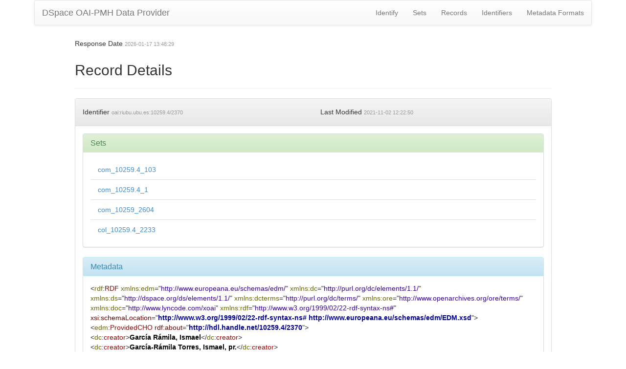

--- FILE ---
content_type: application/xml;charset=UTF-8
request_url: https://riubu.ubu.es/oai/request?verb=GetRecord&metadataPrefix=edm&identifier=oai:riubu.ubu.es:10259.4/2370
body_size: 1180
content:
<?xml version="1.0" encoding="UTF-8"?><?xml-stylesheet type="text/xsl" href="static/style.xsl"?><OAI-PMH xmlns="http://www.openarchives.org/OAI/2.0/" xmlns:xsi="http://www.w3.org/2001/XMLSchema-instance" xsi:schemaLocation="http://www.openarchives.org/OAI/2.0/ http://www.openarchives.org/OAI/2.0/OAI-PMH.xsd"><responseDate>2026-01-17T13:48:29Z</responseDate><request verb="GetRecord" identifier="oai:riubu.ubu.es:10259.4/2370" metadataPrefix="edm">https://riubu.ubu.es/oai/request</request><GetRecord><record><header><identifier>oai:riubu.ubu.es:10259.4/2370</identifier><datestamp>2021-11-02T12:22:50Z</datestamp><setSpec>com_10259.4_103</setSpec><setSpec>com_10259.4_1</setSpec><setSpec>com_10259_2604</setSpec><setSpec>col_10259.4_2233</setSpec></header><metadata><rdf:RDF xmlns:rdf="http://www.w3.org/1999/02/22-rdf-syntax-ns#" xmlns:doc="http://www.lyncode.com/xoai" xmlns:xsi="http://www.w3.org/2001/XMLSchema-instance" xmlns:ore="http://www.openarchives.org/ore/terms/" xmlns:dcterms="http://purl.org/dc/terms/" xmlns:ds="http://dspace.org/ds/elements/1.1/" xmlns:dc="http://purl.org/dc/elements/1.1/" xmlns:edm="http://www.europeana.eu/schemas/edm/" xsi:schemaLocation="http://www.w3.org/1999/02/22-rdf-syntax-ns# http://www.europeana.eu/schemas/edm/EDM.xsd">
<edm:ProvidedCHO rdf:about="http://hdl.handle.net/10259.4/2370">
<dc:creator>García Rámila, Ismael</dc:creator>
<dc:creator>García-Rámila Torres, Ismael, pr.</dc:creator>
<dc:date>2005</dc:date>
<dc:format>application/pdf</dc:format>
<dc:identifier>http://hdl.handle.net/10259.4/2370</dc:identifier>
<dc:language>spa</dc:language>
<dc:publisher>Institución Fernán González</dc:publisher>
<dc:title>Del Burgos de Antaño : intento de un diccionario geográfico-histórico, en sus grafías antiguas y modernas, de caseríos, pueblos, villas y ciudades que integraron la provincia de Burgos en los tiempos de antaño [15]</dc:title>
<dc:type>info:eu-repo/semantics/article</dc:type>
<edm:type>TEXT</edm:type>
</edm:ProvidedCHO>
<ore:Aggregation rdf:about="http://hdl.handle.net/10259.4/2370#aggregation">
<edm:aggregatedCHO rdf:resource="http://hdl.handle.net/10259.4/2370"/>
<edm:dataProvider>RIUBU. Repositorio Institucional de la Universidad de Burgos</edm:dataProvider>
<edm:isShownAt rdf:resource="http://hdl.handle.net/10259.4/2370"/>
<edm:isShownBy rdf:resource="https://riubu.ubu.es/bitstream/10259.4/2370/1/0211_8998_n230_p007-028.pdf"/>
<edm:object rdf:resource="https://riubu.ubu.es/bitstream/10259.4/2370/7/0211_8998_n230_p007-028.pdf.jpg"/>
<edm:provider>Hispana</edm:provider>
<edm:rights rdf:resource="http://creativecommons.org/licenses/by-nc-nd/4.0/es/"/>
</ore:Aggregation>
<edm:WebResource rdf:about="https://riubu.ubu.es/bitstream/10259.4/2370/1/0211_8998_n230_p007-028.pdf">
<edm:rights rdf:resource="http://creativecommons.org/licenses/by-nc-nd/4.0/es/"/>
</edm:WebResource>
</rdf:RDF></metadata></record></GetRecord></OAI-PMH>